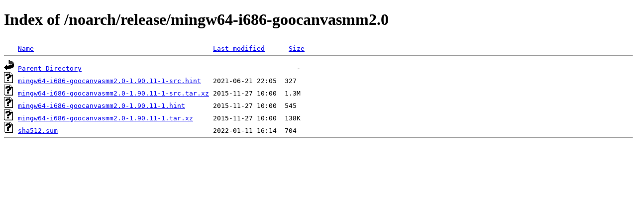

--- FILE ---
content_type: text/html;charset=UTF-8
request_url: https://cygwin.itefix.net/noarch/release/mingw64-i686-goocanvasmm2.0/
body_size: 538
content:
<!DOCTYPE html PUBLIC "-//W3C//DTD XHTML 1.0 Transitional//EN"
"http://www.w3.org/TR/xhtml1/DTD/xhtml1-transitional.dtd">
<html xmlns="http://www.w3.org/1999/xhtml">
 <head>
  <title>Index of /noarch/release/mingw64-i686-goocanvasmm2.0</title>
 </head>
 <body>
<h1>Index of /noarch/release/mingw64-i686-goocanvasmm2.0</h1>
<pre><img src="/icons/blank.gif" alt="Icon " /> <a href="?C=N;O=D">Name</a>                                             <a href="?C=M;O=A">Last modified</a>      <a href="?C=S;O=A">Size</a>  <hr /><a href="/noarch/release/"><img src="/icons/back.gif" alt="[PARENTDIR]" /></a> <a href="/noarch/release/">Parent Directory</a>                                                      -   
<a href="mingw64-i686-goocanvasmm2.0-1.90.11-1-src.hint"><img src="/icons/unknown.gif" alt="[   ]" /></a> <a href="mingw64-i686-goocanvasmm2.0-1.90.11-1-src.hint">mingw64-i686-goocanvasmm2.0-1.90.11-1-src.hint</a>   2021-06-21 22:05  327   
<a href="mingw64-i686-goocanvasmm2.0-1.90.11-1-src.tar.xz"><img src="/icons/unknown.gif" alt="[   ]" /></a> <a href="mingw64-i686-goocanvasmm2.0-1.90.11-1-src.tar.xz">mingw64-i686-goocanvasmm2.0-1.90.11-1-src.tar.xz</a> 2015-11-27 10:00  1.3M  
<a href="mingw64-i686-goocanvasmm2.0-1.90.11-1.hint"><img src="/icons/unknown.gif" alt="[   ]" /></a> <a href="mingw64-i686-goocanvasmm2.0-1.90.11-1.hint">mingw64-i686-goocanvasmm2.0-1.90.11-1.hint</a>       2015-11-27 10:00  545   
<a href="mingw64-i686-goocanvasmm2.0-1.90.11-1.tar.xz"><img src="/icons/unknown.gif" alt="[   ]" /></a> <a href="mingw64-i686-goocanvasmm2.0-1.90.11-1.tar.xz">mingw64-i686-goocanvasmm2.0-1.90.11-1.tar.xz</a>     2015-11-27 10:00  138K  
<a href="sha512.sum"><img src="/icons/unknown.gif" alt="[   ]" /></a> <a href="sha512.sum">sha512.sum</a>                                       2022-01-11 16:14  704   
<hr /></pre>
</body></html>
